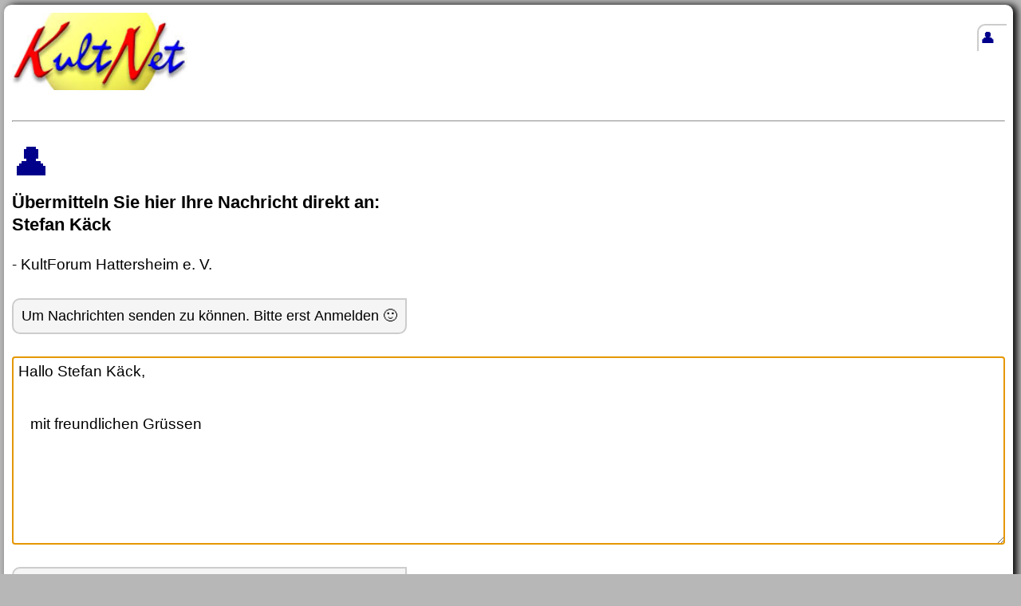

--- FILE ---
content_type: text/html; charset=UTF-8
request_url: https://www.kultnet.de/anfr7/anfr.php?mn_aus_e=2262&kn=14278&vorname=Hallo%20Stefan&nachname=K%EF%BF%BD%EF%BF%BDck,&firmaurl=KultForum%20Hattersheim%20e.%20V.
body_size: 1956
content:



<grundboxrund><a title="Künstler Clowns Artisten Zauberer Shows und Event Kindertheater" href="../"> <img src="../../images/kultnet-logo195.jpg" alt="Theaterszene Künstler Künstlerinnen - Kuenstler Termine Theaterhäuser Aktuelle Stücke Premieren Theaterhäuser heute im Theater morgen im Theater diese Woche nächste Woche Theaterstücke weitere Stücke Sparten Festivals Theaterkonferenz Jugendtheater Kabarett Kindertheater Kleinkunst Lesungen Musiktheater Schauspiel Tanz Veranstaltungen Spielorte Theatergruppen Künstler/Innen Organisationen Aktuell News Termine Diskussion Cafe Web-Tipps Kleinanzeigen Theaterbranchen" class="responsive"> 
      </a> 		<style type="text/css">/* für Mein KultNet menue*/
    #menu {
    
      
position:absolute; /*relative  absolute*/
         background-color:white;
          border-radius: 10px 10px 0px 0px;
           top: 25px; /*relative    top: 103px; right: 20px;  */
          right: 25px; 
            z-index:500;
           
    }

    #menu ul {
       
background-color:green;
         width:100%; 
         list-style-type:none;
        list-style-image:none;
        margin:5px;
        padding:0px;
         border-radius: 10px 10px 0px 0px;
          z-index:500;
       
    }

    #menu li.topmenu {
       
       /* background-color: rgb(31, 29, 29);*/
      
border-color: #ccc;
    width:100%; 
border-width: 2px 0px 0px 2px;
border-style: solid;
float:left;
border-radius: 10px 0px 0px 0px;

    z-index:500; 
    }

    .topmenu a {
      
    border-color: gray;
border-width: 0px;

        float:left;
       width:100%; 
        text-align:left;
     border-radius: 10px 0px 0px 0px;
        transition-duration: 0.8s;
      
           z-index:500;
    }

    .topmenu ul{
        width:100%; 
       
        display:none;
         border-radius: 10px 0px 0px 0px;
          z-index:500;
    }

    .topmenu a, .submenu a{
    width:98%;
        padding:2px;
       
       /* color:black;*/
       /* font-weight:bold;
         background-color:lightgoldenrodyellow;
        */
         
        text-decoration:none;
         border-color: yellow;
        margin:0;
         /* border-radius: 10px 10px 0px 0px;    transition: 0.3s;*/
          z-index:500;
        
    }

    .submenu a{
       
        width:100%; 
        position:relative;
        clear:both; /* special IE6 */
         border-color: yellow;
         z-index:500;
    }

    #menu a:hover, .topmenu.on a {
          border-color: yellow;
          transition-duration: 0.8s;
        font-weight:bold;
          font-size: 22px;
     color: white;
     width:99%;
    
        background-color:gray !important;
       /* background-color:#BF7818 !important;*/
         z-index:500;
      
        
       
    }

    .topmenu:hover ul {
      
        display:block;
        border-color: yellow;
        z-index:500;
       
    }




@media (prefers-color-scheme: dark) 
{

    #menu {
    
      
    position:absolute; /*relative  absolute*/
background-color: transparent;
border-width: 0px 0px 0px 0px;

           
border-radius: 10px 10px 0px 0px;
               top: 25px; /*relative    top: 103px; right: 20px;  */
              right: 25px; 
                z-index:500;
               
        }

    #menu li.topmenu {
       
       /* background-color: rgb(31, 29, 29);*/
       background-color:black;
border-color: #ccc;
    width:100%; 
border-width: 2px 0px 0px 2px;
border-style: solid;
float:left;
border-radius: 10px 0px 0px 0px;

    z-index:500; 
    }

}


</style>

<div id="menu">
    <ul>
        <li class="topmenu">
            <a  title=" " href="https://www.kultnet.de/i7/m.php">👤</a>


            <ul class="submenu"><a title="Übersicht " href="https://www.kultnet.de/i7/m.php">Meine Übersicht</a></ul>

            <ul class="submenu"><a title="Meine Profildaten E-Mail, Passwort, Profilbild, Profiltext... " href="https://www.kultnet.de/i7/showstamm.php">Meine Stammdaten</a></ul>

           

            <ul>
            <li class="submenu"><a title="Liste aller meiner Follower" href="https://www.kultnet.de/f/uebersicht.php">Meine Follower</a></li>

            <li class="submenu"><a title="Liste aller meiner Nachrichten" href="https://www.kultnet.de/i7/nachrichten.php">Meine Nachrichten</a></li>

            <li class="submenu"><a title="Liste meiner Beiträge" href="https://www.kultnet.de/i7/eintraegeauflisten.php">Meine Einträge</a></li>

            <li class="submenu"><a href="https://www.kultnet.de/i7/listbann.php">Meine Banner</a></li>


<li class="submenu"><a title="Liste meiner Videos" href="https://www.kultnet.de/v/liesteallemeinervideos.php?">Meine Videos</a></li>



<li class="submenu"><a title="Newsletter ABO verwalten. Anmelden/Abmelden/Ändern" href="https://www.kultnet.de/i7/nlaboabfragen.php">Mein Newsletter</a></li>




            </ul>
     
      
   
</div>


<!DOCTYPE html>
<html lang="de">
    
 <link href="../favicon.ico" rel="SHORTCUT ICON"/>
		<meta http-equiv="language" content="de,en"/>
	<meta name="content-language" content="de,at,ch,en"/>
	<meta name="language"  content="deutsch, english, de, en"/>
		<link href="https://www.kultnet.de/css/flexbox.css" rel="stylesheet" >
		<link href="https://www.kultnet.de/css/css_responsive_forms.css" rel="stylesheet" >
		<link href="https://www.kultnet.de/css/css_button.css" rel="stylesheet" >
		
        <meta name="viewport" content="width=device-width">
    </html>




<style>
</style>

<html>

		<meta http-equiv="content-type" content="text/html;charset=utf-8">

    
    
<TITLE>Stefan  Käck - KultForum Hattersheim e. V. direkt Kontakt</TITLE>
<body onload='javascript:document.form1.Nachricht.focus()'  >
	
    

					

   
    
    
  

          <br><br><hr>
 

<a title="Zum Profil von  -->" href="https://www.kultnet.de/s/smgl1.php?id_mgl=2262&sf=id_mgl">
<br><font size="111px">👤  </font></a>
       
    
<h3>  Übermitteln Sie hier Ihre Nachricht direkt an:   <br>
Stefan Käck</h3> - KultForum Hattersheim e. V.         
   




	<form action="anfrscript_wenn_login.php" method="post" name="form1" >
		                

        <br>
<button class="button4" formmethod="post" formaction="../i7?nachricht=Bitte erst Anmelden 🙂" >Um Nachrichten senden zu können. Bitte erst Anmelden 🙂</button> <br> 

   
<input type="hidden" name="mn_aus_e" value="2262">

<input type="hidden" name="vornamausmgl" value="Stefan">

<input type="hidden" name="nachnameausmgl" value="Käck">





   
  <font  color="#ee0000" >  	</font>


        
   <br>
			<textarea name="Nachricht" rows="10" placeholder="Ihre Nachricht.." minlength="12"  maxlength="11132">Hallo Stefan Käck,
   
   
   mit freundlichen Grüssen
   
                                          </textarea>

 
   

<br><br>
<button class="button4" formmethod="post" formaction="../i7?nachricht=Bitte erst Anmelden 🙂" >Um Nachrichten senden zu können. Bitte erst Anmelden 🙂

--- FILE ---
content_type: text/css
request_url: https://www.kultnet.de/css/css_responsive_forms.css
body_size: 1038
content:
/* fürs responsive forms*/
    
     /* Style inputs, select elements and textareas */
       

input[type=text], email, select, textarea{
  width: 100%;
  padding: 7px;
  border: 1px solid #ccc;
  border-radius: 4px;
  box-sizing: border-box;
  resize: vertical;
    font:  100% arial, sans-serif;
}

input[type=submit] {
 
  border-radius: 10px 0px 10px 10px;
  text-decoration: none;
 display: inline-block;
 background-color: #F5F5F5;
 font-size: 22px;
 color: black;
 border: 2px solid #ccc;
 padding: 10px 10px;
 transition-duration: 0.4s;
 cursor: pointer;
}



input[type=email] {
  width: 90%;
  padding: 7px;
  border: 1px solid #ccc;
  border-radius: 4px;
  box-sizing: border-box;
  resize: vertical;
    font:  100% arial, sans-serif;
}

input[type=password] {
  width: 90%;
  padding: 7px;
   border: 1px solid #ccc;
  border-radius: 4px;
  box-sizing: border-box;
  resize: vertical;
    font:  100% arial, sans-serif;
}

input[type=tel] {
  width: 90%;
  padding: 7px;
  border: 1px solid #ccc;
  border-radius: 4px;
  box-sizing: border-box;
  resize: vertical;
    font:  100% arial, sans-serif;
}


  /* fürs suchfeld*/
input[type=search] {
  background-color: white;
  width: 13em;
  box-sizing: border-box;
  border: 2px solid #ccc;
  border-radius: 7px;
  font-size: 100%;

 /* background-image: url('https://www.kultnet.org/images/kultnet-logo195.jpg');*/
    background-image: url('https://www.kultnet.de/images/searchicon.png');
    
  background-position: 10px 10px; 
  background-repeat: no-repeat;
  padding: 12px 20px 12px 40px;
  transition: width 0.8s ease-in-out;
    }
      input[type=search]:focus {
  width: 70%;
}


input[type=file] {
  background-color: white;
  color: black;
  border: 2px solid black;
text-decoration: none;
font-size: 1.11rem;
top: 0;
bottom: 0;
left: 0;
right: 0;
margin: auto;
position: relative;
width: 95%;
 color: black;
  padding: 0.5em;
  border: none;
  border-radius: 4px;
  cursor: pointer;
   float: none;
   transition-duration: 0.4s;

}






@media (prefers-color-scheme: dark) 
{


input[type=text], email, select, textarea{
  width: 100%;
  padding: 7px;
  border: 1px solid #ccc;
  border-radius: 4px;
  box-sizing: border-box;
  resize: vertical;
  font-size: 100%;
    color:beige;
    background-color: black;
  
}

input[type=email] {
  width: 90%;
  padding: 7px;
  border: 1px solid #ccc;
  border-radius: 4px;
  box-sizing: border-box;
  resize: vertical;
  font-size: 100%;
    color:beige;
    background-color: black;
}

input[type=password] {
  width: 90%;
  padding: 7px;
   border: 1px solid #ccc;
  border-radius: 4px;
  box-sizing: border-box;
  resize: vertical;
  font-size: 100%;
    color:beige;
    background-color: black;
}

input[type=tel] {
  width: 90%;
  padding: 7px;
  border: 1px solid #ccc;
  border-radius: 4px;
  box-sizing: border-box;
  resize: vertical;
  font-size: 100%;
    color:beige;
    background-color: black;
}

input[type=url] {
  width: 90%;
  padding: 7px;
  border: 1px solid #ccc;
  border-radius: 4px;
  box-sizing: border-box;
  resize: vertical;
  font-size: 100%;
    color:beige;
    background-color: black;
}


input[type=submit] {
border-radius: 10px 0px 10px 10px;
    text-decoration: none;
   display: inline-block;
   background-color: black;
   font-size: 20px;
   color: beige ;
   border: 1px solid beige  ;
   padding: 10px 10px;
   transition-duration: 0.4s;
   cursor: pointer;
 }
 


 /* fürs suchfeld*/
 input[type=search] {
  width: 13em;
  box-sizing: border-box;
  border: 1px solid #ccc;
  border-radius: 7px;
  font-size: 100%;
  color:beige;
  background-color: black;
 /* background-image: url('https://www.kultnet.org/images/kultnet-logo195.jpg');*/
    background-image: url('https://www.kultnet.de/images/searchiconB.png');
    
  background-position: 10px 10px; 
  background-repeat: no-repeat;
  padding: 12px 20px 12px 40px;
  transition: width 0.8s ease-in-out;
    }
      input[type=search]:focus {
  width: 70%;
}
/* Ende fürs suchfeld*/


input[type=file] {
  background-color: black;
  color: white;
  border: 1px solid #ccc;
text-decoration: none;
font-size: 1.11rem;
top: 0;
bottom: 0;
left: 0;
right: 0;
margin: auto;
position: relative;
width: 75%;
 color: white;
  padding: 0.5em;
  border: none;
  border-radius: 4px;
  cursor: pointer;
   float: none;
   transition-duration: 0.4s;

}



label {
  padding: 12px 12px 12px 0;
  display: inline-block;
   font-size: 22px;
}

}/* Ende dark modus*/






/* Style the label to display next to the inputs */
label {
  padding: 12px 12px 12px 0;
  display: inline-block;
   font-size: 22px;
}

/* Style the submit button 
          text-decoration: overline;
         font: bold 125% arial, sans-serif;
         */






        
         

/* Style the container */
.container {
  border-radius: 5px;
  background-color: #f2f2f2;
  padding: 20px;
    
     font-family: sans-serif;
    font-size: 100%;
}

/* Floating column for labels: 25% width */
.col-25 {
  float: left;
  width: 25%;
  margin-top: 6px;
}

/* Floating column for inputs: 75% width */
.col-75 {
  float: left;
  width: 75%;
  margin-top: 6px;
}

/* Clear floats after the columns */
.row:after {
  content: "";
  display: table;
  clear: both;
}
         
  
         
 
         
                 

   
         label {
    font-family: sans-serif;
    font-size: 1.2rem;
    padding-right: 7px;
}

select {
    font-size: 100%;
    padding: 2px 5px;
}
         

/* Responsive layout - when the screen is less than 600px wide, make the two columns stack on top of each other instead of next to each other 
 */

@media screen and (max-width: 600px) {
  .col-25, .col-75, input[type=submit] {
    width: 105%;
    margin-top: 0;
      
  }

} 
 
    /* Ende fürs responsive forms*/

--- FILE ---
content_type: text/css
request_url: https://www.kultnet.de/css/css_button.css
body_size: 475
content:
 /* Anfang fürs button*/
.button {
   border-radius: 10px 0px 10px 10px;
   text-decoration: none;
  display: inline-block;
  background-color: #F5F5F5;
  font-size: 18px;
  color: black;
  border: 2px solid #ccc;
  padding: 10px 10px;
  transition-duration: 0.4s;
  cursor: pointer;
}
 .button4 {

   border-radius: 10px 0px 10px 10px;
   text-decoration: none;
  display: inline-block;
  background-color: #F5F5F5;
  font-size: 18px;
  color: black;
  border: 2px solid #ccc;
  padding: 10px 10px;
  transition-duration: 0.4s;
  cursor: pointer;
}

.button4:hover {
background-color: white;
font-size: 20px;
cursor: pointer;

}






.buttonBlack 
{
     font-size: 18px;
     color: #040404;
     padding: 8px 8px;
     background-color: #f8fbf9;
     border: 1px solid #0e0f0e;
     border-radius: 10px 0px 10px 10px;
     transition-duration: 0.4s;
}
   .buttonBlack:hover 
{background-color: #9b919173;
       font-size: 20px;
        color: #020202;
}


   @media (prefers-color-scheme: dark) 
{
.button {
   border-radius: 10px 0px 10px 10px;
   text-decoration: none;
  display: inline-block;
  background-color: black;
  font-size: 18px;
  color: beige ;
  border: 1px solid beige  ;
  padding: 10px 10px;
  transition-duration: 0.4s;
  cursor: pointer;
}

.button4 {

   border-radius: 10px 0px 10px 10px;
   text-decoration: none;
  display: inline-block;
  background-color: black;
  font-size: 18px;
  color: beige ;
  border: 1px solid beige  ;
  padding: 10px 10px;
  transition-duration: 0.4s;
  cursor: pointer;
}

.button4:hover {
background-color: #2d2d2d;
font-size: 20px;
color: rgb(150, 248, 196);
}


    .buttonBlack {
     font-size: 18px;
     padding: 8px 8px;
     background-color: #0c0c0c;
     color: rgb(210, 212, 215);
     border: 1px solid #fafcfa  ;
     border-radius: 10px 0px 10px 10px;
     transition-duration: 0.4s;
}
   
   .buttonBlack:hover 
{background-color: #03030373;
    border: 1px solid #fafcfa  ;
       font-size: 20px;
        color: #f9fbf9;
}
}

 

 
 


   .buttonAktuell 
   {
        font-size: 18px;
       
        color: #0e0f0e;
        padding: 8px 8px;
        background-color: #d7d9d7;
        border: 0px solid #0e0f0e;
        border-radius: 10px 0px 10px 10px;
        transition-duration: 0.4s;
   }
      .buttonAktuell:hover 
   {background-color: #9b919173;
          font-size: 20px;
          color: #0e0f0e;
          border: 0px solid #0e0f0e;
   }
   
   
      @media (prefers-color-scheme: dark) 
   {
       .buttonAktuell {
        font-size: 18px;
        padding: 8px 8px;
        background-color: #9b919173;
        color: rgb(210, 212, 215);
        border: 0px solid #0e0f0e;
        transition-duration: 0.4s;
       
   }
      
      .buttonAktuell:hover 
   {background-color: #9b919173;
          font-size: 20px;
           color: #f9fbf9;
   }
   }












.buttonROT {

  background-color: #F5F5F5;
  color: black;
  border: 2px solid red  ;
}

.buttonROT:hover {background-color: #367B48;
    font-size: 20px;
     color: yellow;
}




     /* Ende fürs button*/  